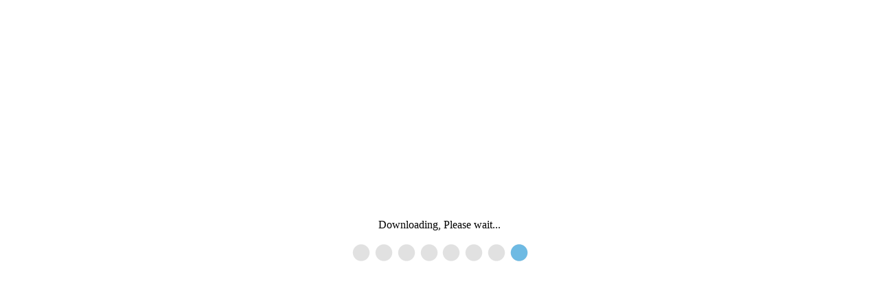

--- FILE ---
content_type: text/html; charset=utf-8
request_url: https://agendas.fitchburgwi.gov/OnBaseAgendaOnline/Documents/DownloadFile/Personnel_Committee_2811_Minutes_9_6_2023_4_00_00_PM.pdf?documentType=2&meetingId=2811
body_size: 3568
content:





<!DOCTYPE html>

<html>
<head>
    <meta name="viewport" content="width=device-width" />
	<meta http-equiv="x-ua-compatible" content="IE=Edge" />
    <title>Downloading, Please wait...</title>
</head>
<body>
    <div id="divDownloadIndicator" style="text-align: center;" >
		<span>Downloading, Please wait...</span><br />
		<img src="/OnBaseAgendaOnline/Images/Loading_Dots_290x60.gif" />
    </div>

	<script src="/OnBaseAgendaOnline/bundles/jquery?v=CzTCZaJP74FdTPeEHdBm9wqQQzwMcKC-OuKZz8b62dI1"></script>


	<script type="text/javascript">
		var g_documentStreamId = '';

		var g_documentType = 2;
        var g_documentTypeMaxEnum = 7;
		var g_documentMeetingId = 2811;
		var g_documentItemId = 0;
		var g_documentPublishId = 0;
		var g_documentIsAttachment = false;
		var g_documentIsSection = false;
		var g_documentName = 'Personnel_Committee_2811_Minutes_9_6_2023_4_00_00_PM.pdf';

		function startDownloadDocument(id, meetingId, documentType, isAttachment, itemId, isSection, publishId)
		{
		    if (g_documentStreamId && g_documentStreamId.length > 0)
			{
				return;
			}

			var url ='';

			if (isAttachment)
			{
			    url = '/OnBaseAgendaOnline/Documents/InvokeDownloadAttachment/DOCUMENTNAME?meetingId=MEETINGIDVALUE&itemId=ITEMIDVALUE&publishId=PUBLISHIDVALUE&isSection=ISSECTIONVALUE&documentType=AGENDATYPEVALUE'
						.replace("DOCUMENTNAME", encodeURIComponent(id))
						.replace("MEETINGIDVALUE", encodeURIComponent(meetingId))
						.replace("ITEMIDVALUE", encodeURIComponent(itemId))
						.replace('PUBLISHIDVALUE', encodeURIComponent(publishId))
						.replace("ISSECTIONVALUE", isSection ? "true" : "false")
						.replace('AGENDATYPEVALUE', encodeURIComponent(documentType));
			}
			else
			{
				url = '/OnBaseAgendaOnline/Documents/InvokeDownloadMeetingDocument/DOCUMENTNAME?meetingId=MEETINGIDVALUE&documentType=DOCUMENTTYPEVALUE'
						.replace("DOCUMENTNAME", encodeURIComponent(id))
						.replace("MEETINGIDVALUE", encodeURIComponent(meetingId))
						.replace("DOCUMENTTYPEVALUE", encodeURIComponent(documentType));
			}

			$.post
			(
				url,
				function (data)
				{
					if (data)
					{
						setTimeout(function () 
						{
							viewDocument(data);
						}, 1000);
					}
				}
			);
		}

		function viewDocument(data)
		{
			var url = '/OnBaseAgendaOnline/Documents/ViewDocument/DOCUMENTNAME?meetingId=MEETINGIDVALUE&documentType=DOCUMENTTYPEVALUE&itemId=ITEMIDVALUE&publishId=PUBLISHIDVALUE&isSection=ISSECTIONVALUE'
						.replace("DOCUMENTNAME", encodeURIComponent(data.DocumentName))
						.replace("MEETINGIDVALUE", encodeURIComponent(data.MeetingId))
						.replace("DOCUMENTTYPEVALUE", encodeURIComponent(data.DocumentType))
						.replace("ITEMIDVALUE", encodeURIComponent(data.ItemId))
						.replace('PUBLISHIDVALUE', encodeURIComponent(data.PublishId))
						.replace("ISSECTIONVALUE", data.IsSection ? "true" : "false");

			$('title').text(data.DocumentName);

			window.location.replace(url);
		}

		$(document).ready
		(
			function (e)
			{
				$("#divDownloadIndicator").css("margin-top", ($(document).height() / 2) - ($("#divDownloadIndicator").height() / 2));

				if (g_documentType > 0 && g_documentType < g_documentTypeMaxEnum)
				{
					startDownloadDocument(g_documentName, g_documentMeetingId, g_documentType, g_documentIsAttachment, g_documentItemId, g_documentIsSection, g_documentPublishId);
				}
			}
		);

		$(window).resize
		(
			function (e)
			{
				$("#divDownloadIndicator").css("margin-top", ($(document).height() / 2) - ($("#divDownloadIndicator").height() / 2));
			}
		);
	</script>
</body>
</html>
